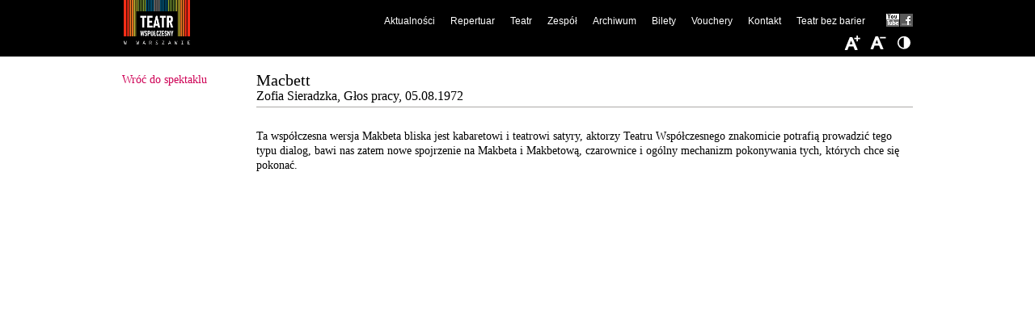

--- FILE ---
content_type: text/html; charset=UTF-8
request_url: https://wspolczesny.pl/artykuly/1972-glos-pracy-macbett
body_size: 10793
content:
<!DOCTYPE html>
<html lang="pl">
  <head>
    <script id="Cookiebot" src="https://consent.cookiebot.com/uc.js" data-cbid="7f7f29a2-504f-47b5-9315-6456aaa8a86a" data-blockingmode="auto" type="text/javascript"></script>
    <meta charset="utf-8" />
    <meta name="viewport" content="width=device-width, initial-scale=1.0" />
    <meta http-equiv="X-UA-Compatible" content="IE=9" />
        <title> Głos pracy | Teatr Współczesny</title>    <meta name="keywords" content="" />
<meta name="description" content="" />
    <meta property="og:title" content="Teatr Współczesny" />
    <meta property="og:description" content="Teatr Współczesny jest instytucją kultury miasta stołecznego Warszawy." />
    <meta property="og:image" content="https://wspolczesny.pl/teatr/logo-social.png" />
    <meta property="og:url" content="https://wspolczesny.pl" />
    <meta property="og:type" content="website" />
    <meta name="deklaracja-dostępności" content="https://wspolczesny.pl/teatr-bez-barier" />
    <link rel="stylesheet" type="text/css" href="/static/css/default.css?ver=20241027150709" />
            <link rel="stylesheet" type="text/css" href="/static/css/jquery.cookiebar.css?ver=20241027150709" />
    <link rel="stylesheet" type="text/css" href="/static/css/jquery.slicknav.min.css?ver=20241027150709" />
    <link rel="stylesheet" type="text/css" href="/static/css/responsive.css?ver=20241027150709" />
    <link rel="stylesheet" type="text/css" href="/static/css/colorbox.css?ver=20241027150709" />
        <!--[if lt IE 9]>
    <script src="https://html5shim.googlecode.com/svn/trunk/html5.js?ver=20241027150709"></script>
    <![endif]-->        
        <!-- Google tag (gtag.js) -->
    <script async src="https://www.googletagmanager.com/gtag/js?id=G-ELQ8YFDVQY"></script>
    <script>
      window.dataLayer = window.dataLayer || [];
      function gtag(){dataLayer.push(arguments);}
      gtag('js', new Date());
      gtag('config', 'G-ELQ8YFDVQY');
    </script>
    <script src="https://code.jquery.com/jquery-1.7.2.min.js?ver=20241027150709"></script>      
    <script src="/static/js/modernizr.min.js?ver=20241027150709"></script>
    <script src="/static/js/jquery.slicknav.min.js?ver=20241027150709"></script>
    <script src="/static/js/jquery.colorbox.js?ver=20241027150709"></script>
    <script src="/static/js/main.js?ver=20241027150709"></script>
        <script src="https://cdn.jsdelivr.net/npm/js-cookie@3.0.5/dist/js.cookie.min.js"></script>
                      </head>
  <body class="font-hd-stage-low" id="node-40">
    <div id="wrapper">        
      <header>
        <a id="logo" href="/" title="Teatr Współczesny" style="background:none;"><img src="/teatr/logo-2024-header.png" style="position: absolute;top: 0;left: 0;max-height: 100%;box-sizing: border-box;" /></a>
        <nav>
          <ul class="main-menu">
    <li>
        <a id="pimcore-navigation-renderer-menu-113" title="Aktualności" class=" main" href="/aktualnosci">Aktualności</a>
        <ul>
            <li>
                <a id="pimcore-navigation-renderer-menu-25" title="Aktualności" href="/aktualnosci">Bieżące</a>
            </li>
            <li>
                <a id="pimcore-navigation-renderer-menu-111" title="Promocje" href="/promocje">Promocje</a>
            </li>
            <li>
                <a id="pimcore-navigation-renderer-menu-122" title="Dla mediów" href="/dla-mediow">Dla mediów</a>
            </li>
        </ul>
    </li>
    <li>
        <a id="pimcore-navigation-renderer-menu-61" title="Repertuar" class=" main" href="/repertuar/biezacy">Repertuar</a>
        <ul>
            <li>
                <a id="pimcore-navigation-renderer-menu-26" title="Repertuar bieżący" href="/repertuar/biezacy">Repertuar bieżący</a>
            </li>
            <li>
                <a id="pimcore-navigation-renderer-menu-62" title="Spektakle w repertuarze" href="/repertuar/w-repertuarze">Spektakle w repertuarze</a>
            </li>
            <li>
                <a id="pimcore-navigation-renderer-menu-63" title="W próbach" href="/repertuar/w-probach">W próbach</a>
            </li>
            <li>
                <a id="pimcore-navigation-renderer-menu-112" href="/repertuar/scena-wynajeta">Scena wynajęta</a>
            </li>
        </ul>
    </li>
    <li>
        <a id="pimcore-navigation-renderer-menu-36" title="Teatr" class=" main" href="/teatr/historia-teatru">Teatr</a>
        <ul>
            <li>
                <a id="pimcore-navigation-renderer-menu-91" title="O Teatrze" href="/teatr/o-teatrze">O Teatrze</a>
            </li>
            <li>
                <a id="pimcore-navigation-renderer-menu-37" title="Historia Teatru" href="/teatr/historia-teatru">Historia</a>
            </li>
            <li>
                <a id="pimcore-navigation-renderer-menu-38" title="Rozbudowa siedziby" href="/teatr/rozbudowa-siedziby">Rozbudowa</a>
            </li>
        </ul>
    </li>
    <li>
        <a id="pimcore-navigation-renderer-menu-81" title="Zespół" class=" main" href="/zespol/dyrekcja">Zespół</a>
        <ul>
            <li>
                <a id="pimcore-navigation-renderer-menu-83" title="Dyrekcja" href="/zespol/dyrekcja">Dyrekcja</a>
            </li>
            <li>
                <a id="pimcore-navigation-renderer-menu-82" title="Aktorski" href="/zespol/aktorzy">Aktorski</a>
            </li>
            <li>
                <a id="pimcore-navigation-renderer-menu-84" href="/zespol/artystyczny">Artystyczny</a>
            </li>
            <li>
                <a id="pimcore-navigation-renderer-menu-85" href="/zespol/techniczny">Techniczny</a>
            </li>
            <li>
                <a id="pimcore-navigation-renderer-menu-86" href="/zespol/administracyjny">Administracyjny</a>
            </li>
        </ul>
    </li>
    <li>
        <a id="pimcore-navigation-renderer-menu-60" title="Archiwum" class=" main" href="/archiwum/spektakle">Archiwum</a>
        <ul>
            <li>
                <a id="pimcore-navigation-renderer-menu-96" title="Spektakle" href="/archiwum/spektakle">Spektakle</a>
            </li>
            <li>
                <a id="pimcore-navigation-renderer-menu-80" title="Aktorzy (1945-2024)" href="/archiwum/aktorzy_1945-2013">Aktorzy (1945-2024)</a>
            </li>
            <li>
                <a id="pimcore-navigation-renderer-menu-103" href="/archiwum/galeria">Galeria</a>
            </li>
            <li>
                <a id="pimcore-navigation-renderer-menu-59" title="Poprzednia wersja" href="/poprzednie_archiwum/arch/archiwum.html">Poprzednia wersja</a>
            </li>
        </ul>
    </li>
    <li>
        <a id="pimcore-navigation-renderer-menu-28" title="Bilety" class=" main" href="/bilety">Bilety</a>
    </li>
    <li>
        <a id="pimcore-navigation-renderer-menu-114" class=" main" href="/vouchery">Vouchery</a>
    </li>
    <li>
        <a id="pimcore-navigation-renderer-menu-30" title="Kontakt" class=" main" href="/kontakt">Kontakt</a>
    </li>
    <li>
        <a id="pimcore-navigation-renderer-menu-102" title="Deklaracja dostępności" class=" main" href="/teatr-bez-barier">Teatr bez barier</a>
    </li>
    <li>
        <a id="pimcore-navigation-renderer-menu-44" title="Facebook" class="fbk main" href="http://www.facebook.com/pages/Teatr-Współczesny/262011847154341">Facebook</a>
    </li>
    <li>
        <a id="pimcore-navigation-renderer-menu-45" title="Youtube" class="ytb main" href="https://www.youtube.com/channel/UCzo7tw2VqqE1Rt5jP2SNLmQ?feature=mhee">Youtube</a>
    </li>
</ul>        </nav>
      </header>
      <script src="/static/js/jquery.columnizer.js" charset="utf-8"></script>
<script>
$(function()
{
  $('#tresc-artykulu').columnize({
    columns: 2,
    doneFunc: function()
    {
      $('.first.column').css("width", "395px");
      $('.last.column').css("width", "395px");
      $('#tresc-artykulu').css("width", "812px");
    }
  });   
});
</script>
<article id="other" class="container">
  <div class="grid clearfix">
    <div class="grid-2 clearfix" id="text-nav">
      <a href="/archiwum/spektakle/macbett" class="back" title='Macbett'>Wróć do spektaklu</a>
    </div>
    <div class="grid-10 inner">
      <h1 class="grid-10">Macbett<br /><span>Zofia Sieradzka, Głos pracy, </a> 05.08.1972</span></h1>
      <ul class="grid-10 clearfix" id="crumbs">


</ul>      <div class="grid-10 prefix-1">
        <div id="tresc-artykulu">
                    <p>Ta współczesna wersja Makbeta bliska jest kabaretowi i teatrowi satyry, aktorzy Teatru Współczesnego znakomicie potrafią prowadzić tego typu dialog, bawi nas zatem nowe spojrzenie na Makbeta i Makbetową, czarownice i ogólny mechanizm pokonywania tych, których chce się pokonać.</p>                  </div>
      </div>
    </div>
  </div>
</article>      <div class="push"></div>
    </div>
                <footer class="clearfix">
      <div class="grid">
<div class="grid-2 tickets"><a href="https://kicket.com/warszawa/teatry/teatr-wspolczesny,172"><img alt="Logo serwisu Wejściówki.pl" src="/stopka/kicket__logo poziom dawne ewejsciowki kolor plus czarny.png" style="height:auto; width:120px" /></a>Bilety Nr tel. 22 825 59 79</div>

<div class="grid-2"><a href="https://www.facebook.com/TeatrWspolczesny/" target="_blank"><img alt="Ikona Facebook" src="/static/img/facebook-icon.svg" style="width:32px" /></a>&nbsp;&nbsp;<a href="https://www.instagram.com/teatrwspolczesny/" target="_blank"><img alt="Ikona Instagram" src="/static/img/instagram-icon.svg" style="width:32px" /></a></div>

<div class="grid-1 teatr-czlonkiem-zwiazku" style="font-size:10px; line-height:12px"><a href="http://www.uniapolskichteatrow.pl/" target="_blank" title="Kliknij, aby przejść do strony">Teatr jest członkiem Związku Pracodawców</a></div>

<div class="grid-1" style="text-align:center"><a href="http://www.uniapolskichteatrow.pl/" target="_blank"><img alt="Logo Unia Polskich Teatrów" src="/stopka/unia.gif" style="width:37px" /></a>&nbsp;&nbsp;</div>

<div class="grid-1" style="text-align:center"><a href="/bip">&nbsp;<img alt="Logo BIP" src="/static/img/bip.gif" /></a></div>

<div class="grid-2" style="text-align:center"><span style="font-size:10px">Patronat medialny:</span><br />
<a href="https://nowyswiat.online/" target="_blank"><img alt="Logo Radia Nowy Świat" src="/stopka/logotyp-nowy-swiat.png" /></a></div>

<div class="grid-3" style="text-align:center"><a href="http://www.um.warszawa.pl/" target="_blank"><img alt="Logo programu Instytucja kultury m. st. Warszawy" src="/stopka/instytucja-kultury.png" /></a></div>
</div>
    </footer>
    <script>Site.init();</script>
    <div style="text-align:center;margin-top: 30px;margin-bottom: 10px;">
      <a href="https://wspolczesny.pl/teatr-bez-barier">Deklaracja dostępności</a> 
    </div>
  </body>
</html>


--- FILE ---
content_type: text/css
request_url: https://wspolczesny.pl/static/css/responsive.css?ver=20241027150709
body_size: 17657
content:
.slicknav_menu{
  background:#000;
  display:none;
  position:fixed;
  top:70px;
  width:100%;
  z-index:9999;
}
.slicknav_btn{ background:#000; }
.slicknav_menu .slicknav_icon-bar{ background-color:#D33E53; }
.slicknav_menu .ytb, .slicknav_menu .fbk{ display:none; }
@media screen and (min-width:999px){
  #repertuar table.barak-only,
  #repertuar table.vod-only{ display:none; }
}
@media screen and (max-width:998px){
  body{
    height:auto !important;
    overflow:hidden;
  }
  body.touch-supported #hidden-wrapper{ display:block !important; }
  body.slicknav_open{ height:100% !important; }
  body.slicknav_open .slicknav_nav, body.slicknav_open .slicknav_nav ul{
    background:#000;
    height:100%;
    list-style:none;
    overflow:auto;
    padding-left:0;
    padding-right:0;
    padding-top:0;
    position:relative;
  }
  body.slicknav_open .slicknav_menu{
    background:#000;
    display:block;
    height:calc(100% - 68px);
    overflow:auto;
    padding-bottom:68px;
    position:relative;
    z-index:9999;
  }
  body.slicknav_open .slicknav_menu .selected > a{
    -moz-border-radius:6px;
    -webkit-border-radius:6px;
    background-color:#CE4455 !important;
    border-radius:6px;
  }
  nav > ul.main-menu{ display:none; }
  .container a:link, .container a:visited{
    color:#ce4455;
    text-decoration:none;
  }
  .container a:active, .container a:hover{ color:#000; }
  .slicknav_menu{ display:block; }
  .container{
    min-height:auto !important;
    padding-left:0 !important;
    padding-right:0 !important;
    width:calc(100% - 36px);
  }
  .container{ width:calc(100% - 36px); }
  .grid{
    margin-left:0 !important;
    width:100% !important;
  }
  .push{ height:10px; }
  .grid > .inner{ margin-left:-18px !important; }
  .pagination{ position:relative; }
  .pagination a:link, .pagination a:visited{
    color:#000 !important;
    font-weight:bold;
    text-transform:uppercase;
  }
  .pagination a:active, .pagination a:hover{ color:#CE4455 !important; }
  .pagination .pages{
    color:#CE4455;
    font-weight:bold;
    left:50%;
    margin-left:-27.5%;
    padding:0;
    position:absolute;
    top:0;
    width:55%;
  }
  .pagination .prev{
    position:absolute;
    left:0;
    text-align:left;
    top:0;
    width:20%;
  }
  .pagination .next{
    position:absolute;
    right:0;
    text-align:right;
    top:0;
    width:20%;
  }
  .pagination .separator,
  .pagination .last,
  .pagination .first,
  .pagination .pages-indicator{ display:none; }
  .visible-desktop{ display:none !important; }
  .hidden-desktop{ display:block !important; }

  #logo{
    margin-left:18px;
    left:0;
    top:0;
  }
  #wrapper{ padding-top:117px; }
  #banner{
    margin:0 auto 18px;
    width:100%;
  }
  #banner img{
    height:auto;
    margin:0 auto;
    width:100%;
  }
  #cookie-bar{ height:auto !important; }
  #repertuar #controls{
    margin-left:-2px !important;
    width:calc(100% - 2px) !important;
  }
  #repertuar #controls ul{
    left:0 !important;
    width:100%;
  }
  #repertuar #controls li.drop-down-parent{
    display:block;
    float:left;
    margin-left:20px;
    padding:3px 0 3px 0 !important;
    position:relative;
    text-align:center;
    width:calc(50% - 25px) !important;
  }
  #repertuar #controls li{ padding-right:0; }
  #galeria #controls{
    margin-left:-2px !important;
    width:calc(100% - 2px) !important;
  }
  #galeria #controls ul{
    left:0 !important;
    width:100%;
  }
  #galeria #controls li.drop-down-parent{
    display:block;
    float:left;
    margin-left:20px;
    padding:3px 0 3px 0 !important;
    position:relative;
    text-align:center;
    width:calc(50% - 25px) !important;
  }
  #galeria #controls li{ padding-right:0; }

  #front .grid-8.inner{ width:auto !important; }
  #front h2.grid-8{ width:calc(100% - 18px) !important; }
  #aktualnosci,
  #other,
  #spektakl.details.archive{ padding-top:20px !important; }
  #aktualnosci .grid-6 article div{ width:100% !important; }
  #aktualnosci .latest{ display:none; }
  #front li.grid-4,
  #repertuar .spectacle-list li.grid-4,
  #galeria .spectacle-list li.grid-3,
  #other .grid-4{ width:calc(50% - 18px) !important; }
  #front ul img,
  #repertuar ul.spectacle-list img{
    display:block;
    height:auto;
    margin:0 auto;
    width:100% !important;
  }
  #galeria ul.grid img{
    display:block;
    height:auto;
    margin:0 auto;
    width:100% !important;
  }
  #front .news-list{
    margin-top:40px;
    width:calc(100% + 18px) !important;
  }
  #front .news-list .grid-4,
  #zespol .grid-4{ width:calc(100% - 18px) !important; }
  #front .front-news li.grid-4{ width:100% !important; }
  #front .front-news li.grid-4.last{ border-bottom:0; }
  #aktualnosci .grid,
  #repertuar .grid,
  #repertuar .grid,
  #spektakl .grid,
  #other .grid{
    margin-left:-18px !important;
    width:calc(100% + 18px) !important;
  }
  #aktualnosci .grid-8, #aktualnosci .grid-12{ width:calc(100% - 18px) !important; }
  #aktualnosci .grid-8 a:link, #aktualnosci .grid-8 a:visited{ color:#ce4455; }
  #aktualnosci .grid-8 a:active, #aktualnosci .grid-8 a:hover{ color:#000; }
  #aktualnosci .grid-8 article{ padding:25px 0; }
  #aktualnosci .list img{ display:none; }
  #aktualnosci .grid-8.list .text{
    float:none !important;
    margin-top:20px;
    width:auto !important;
  }
  #repertuar,
  #galeria,
  #spektakl{ padding:20px 0 18px; }
  #spektakl.details{ padding-top:90px !important; }
  #repertuar .brakeline,
  #galeria .brakeline{ border-bottom:0 !important; }
  #repertuar .grid-8{ width:calc(100% - 18px) !important; }
  #repertuar .grid-3,
  #galeria .grid-3{ width:calc(100% - 18px) !important; }
  #repertuar h1{
    border-bottom:1px solid #aba9a8;
    margin-bottom:20px;
  }
  #repertuar table{ position:relative; }
  #repertuar table th,
  #repertuar table td{ background:none; }
  #repertuar table thead th span,
  #repertuar table thead td span{
    background:url("/static/img/sprite.png") right -100px no-repeat;
    display:block;
    height:51px;
    position:absolute;
    right:10px !important;
    top:0 !important;
    width:62px;
  }
  #repertuar table tr.with-data td{
    background:#CECECE;
    border-bottom:4px solid #FFF;
  }
  #repertuar table.wspolczesny-with-barak thead th.wspolczensy span{ background-position:right -100px; }
  #repertuar table.barak-only thead th.barak span,
  #repertuar table.vod-only thead th.barak span{
    background-position:right -155px;
    top:5px !important;
  }
  #repertuar table.barak-only,
  #repertuar table.vod-only{ margin-top:40px; }
  #repertuar table.wspolczesny-with-barak .barak,
  #repertuar table.wspolczesny-with-barak .vod{ display:none; }
  #repertuar table.barak-only .date,
  #repertuar table.vod-only .date,
  #repertuar table.wspolczesny-with-barak .date{ width:15%; }
  #repertuar table.wspolczesny-with-barak .wspolczesny{ width:20%; }
  #repertuar .grid-12,
  #other .grid-12{ width:calc(100% - 18px) !important; }
  #repertuar .grid-12.spectacle-list{
    margin-left:0 !important;
    width:100% !important;
  }
  #repertuar .grid-12 table{ width:100% !important; }
  #repertuar .pagination.grid-12{
    margin-left: 0 !important;
    padding-bottom:20px !important;
    width:100% !important;
  }
  #repertuar .pagination .grid-4{ width:calc(33.3333% - 18px) !important; }
  #repertuar .pagination .grid-6{ width:calc(50% - 18px) !important; }
  #repertuar .spectacle-list li.grid-4{ height:400px; }
  #repertuar .spectacle-list .more{
    border:0 none !important;
    color:#CE4455;
    display:block;
    float:none;
    margin-bottom:20px !important;
    margin-top:-10px !important;
    text-align:left;
    width:auto !important;
  }
  #repertuar .spectacle-list .latest-shows-box,
  #repertuar .spectacle-list .latest-shows-box h4{ width:100% !important; }
  #repertuar .spectacle-list .latest-shows-box h4{ margin-top:5px; }
  #repertuar .spectacle-list li.grid-4.last{ border-bottom:0 !important; }
  #repertuar li.grid-4 p{ max-height:auto; }
  #repertuar #search{
    float:right;
    margin-top:-27px;
  }
  #repertuar #search-input,
  #repertuar #search button{
    height:25px;
    line-height:25px;
    vertical-align:middle;
  }
  #repertuar .online-spectacle-list{
    padding-left:18px !important;
    width:100% !important;
  }
  #repertuar .online-spectacle-list .grid-4{ width:calc(50% - 18px) !important; }
  #repertuar .online-spectacle-list .online-spectacle-wrapper{ min-height:500px; }
  #galeria .grid-12.spectacle-list{
    margin-left:0 !important;
    width:100% !important;
  }
  #galeria .grid-12 table{ width:100% !important; }
  #galeria .pagination.grid-12{
    margin-left: 0 !important;
    padding-bottom:20px !important;
    width:100% !important;
  }
  #galeria .pagination .grid-4{ width:calc(33.3333% - 18px) !important; }
  #galeria .pagination .grid-6{ width:calc(50% - 18px) !important; }
  #galeria .spectacle-list li.grid-4{ height:400px; }
  #galeria .spectacle-list .more{
    border:0 none !important;
    color:#CE4455;
    display:block;
    float:none;
    margin-bottom:20px !important;
    margin-top:-10px !important;
    text-align:left;
    width:auto !important;
  }
  #galeria .spectacle-list .latest-shows-box,
  #galeria .spectacle-list .latest-shows-box h4{ width:100% !important; }
  #galeria .spectacle-list .latest-shows-box h4{ margin-top:5px; }
  #galeria .spectacle-list li.grid-4.last{ border-bottom:0 !important; }
  #galeria li.grid-4 p{ max-height:auto; }
  #galeria #search{
    float:right;
    margin-top:-27px;
  }
  #galeria #search-input,
  #galeria #search button{
    height:25px;
    line-height:25px;
    vertical-align:middle;
  }
  #rep_arch .grid-12{
    margin-left:0 !important;
    width:100% !important;
  }
  #rep_arch li.grid-4{
    height:auto !important;
    padding-bottom:25px;
    width:calc(50% - 18px) !important;
  }
  #rep_arch .grid-4 img{
    height:auto !important;
    width:100% !important;
  }
  #spektakl .grid-3{ width:calc(100% - 18px) !important; }
  #spektakl .grid-9 .grid-4{
    margin-left:0 !important;
    width:100% !important;
  }
  #spektakl .grid-9 .grid-4 img{ max-width:100% !important; }
  #spektakl .grid-12{ width:calc(100% - 18px) !important; }
  #spektakl .grid-9{
    margin-left:18px !important;
    width:calc(100% - 18px) !important;
  }
  #spektakl ul.info{ margin-right:0; }
  #spektakl .column,
  #other .column{
    float:none !important;
    width:100% !important;
  }
  #spektakl .column.last,
  #zespol .column.last,
  #other .column.last{ margin-left:0 !important; }
  #spektakl .column .grid-6.inner{ width:calc(100% - 18px) !important; }
  #spektakl .column .grid-6.inner .grid-3{
    border-bottom:0;
    margin-bottom:10px;
    width:100% !important;
  }
  #spektakl #target{ width:100% !important; }
  #spektakl .info iframe{
    height:250px;
    width:100%;
  }
  #spektakl.details .grid-5{ width:100% !important; }
  #zespol{ padding-top:0 !important; }
  #zespol .grid-12{ width:calc(100% + 18px) !important; }
  #zespol ul{ width:100% !important; }
  #zespol .people li{
    float:left;
    width:50% !important;
  }
  #zespol .person{
    font-size:16px;
    line-height:20px;
  }
  #zespol .function{
    display:block;
    font-size:14px !important;
    line-height:18px;
    margin-bottom:5px;
    margin-top:50px;
  }
  #zespol .grid-6.inner{ width:50% !important; }
  #zespol .column{
    float:none !important;
    width:100% !important;
  }
  #zespol .column .grid-6.inner{ width:calc(100% - 18px) !important; }
  #zespol .column .grid-6.inner .grid-3,
  #zespol .column .grid-3.inner .grid-3{
    border-bottom:0;
    margin-bottom:10px;
    width:100% !important;
  }
  #zespol #list-row{ display:none; }
  #zespol.list .grid-12{
    margin-left:0 !important;
    width:100% !important;
  }
  #zespol.list .grid-4{
    margin-left:0 !important;
    width:100% !important;
  }
  #zespol.list .function{
    border-top:1px solid #aba9a8;
    margin-top:20px !important;
    padding-top:20px !important;
  }
  #zespol.list .people{ margin-bottom:0 !important; }
  #zespol.list .people li{
    float:none !important;
    margin-bottom:0 !important;
    width:100% !important;
  }
  #zespol.list .content-block-1 .people li:first-child .function{
    border-top:0 !important;
    margin-top:0 !important;
  }
  #zespol.list .content-block-2 .people,
  #zespol.list .content-block-2 .people > li{ margin-bottom:0 !important; }
  #zespol #profile-row .grid-6,
  #spektakl .grid-6{ width:calc(100% - 18px) !important; }
  #zespol #profile-row .grid-12{ width:calc(100% - 18px) !important; }
  #zespol #profile .grid-2,
  #zespol #profile #actorlist .grid-3{ width:50% !important; }
  #zespol #profile .grid-9{ width:calc(100% + 28px) !important; }
  #zespol #profile .grid-9 #actorlist{ width:calc(100% - 46px) !important; }
  #zespol #profile .grid-6{ width:calc(100% - 18px) !important; }
  #zespol #profile #actorlist{ width:100% !important; }
  #zespol #profile h2,
  #other .grid-6{ width:calc(100% - 18px) !important; }
  #zespol .grid-3.bio{ width:calc(100% - 18px) !important; }
  #zespol .gallery-wrapper,
  #other .grid-3{ width:calc(50% - 18px) !important; }
  #zespol .gallery-wrapper img{ width:100% !important; }
  #zespol .description{ width:calc(50% - 18px) !important; }
  #zespol .grid-3.bio .gallery-wrapper{ float:left; }
  #zespol .grid-3.bio .description{
    float:left;
    margin-left:18px;
  }
  #bip{ padding-top:0 !important; }
  #bip .grid-4, #bip .grid-8{
    margin-left:0 !important;
    width:100% !important;
  }
  #bip h1{ width:100% !important; }
  #bip h2{ height:auto !important; }
  #other #text-nav{ margin-bottom:30px; }
  #other .grid-10{ width:calc(100% - 18px) !important; }
  #other .grid > .grid-10,
  #other #tresc-artykulu{
    margin-left:0 !important;
    width:100% !important;
  }
  #node-91 .grid-6 p{ display:none !important; }
  #node-91 .grid-6 .hidden-desktop p{ display:block !important; }

  #gmap{ width:100% !important; }

  #text .grid-12.inner,
  #text .grid-6,
  #text h2{ width:100% !important; }
  #text .overh2{ border-bottom:0 !important; }
  #text img{
    height:auto !important;
    width:100% !important;
  }
  #text ol li{ list-style:none !important; }
  #other h2{
    border-bottom:0 !important;
    font-size:18px;
    line-height:20px;
    margin:20px 0 !important;
  }
  .pagination .current-page.shifted{ position:static; }
  #lbclose{ top:55px; }
  #actor-nav{ display:none; }
  #imgcontainer{
    margin-left:-46% !important;
    padding-top:70px;
    width:92% !important;
  }
  #imgcontainer img{
    height:auto;
    margin:0 auto;
    width:100% !important;
  }
  footer{ height:auto !important; }
  footer .tickets{
    font-size:20px;
    line-height:24px;
    width:calc(100% - 36px) !important;
  }
  footer .tickets .header{
    display:inline-block;
    padding-right:20px;
  }
  footer .tickets a:link, footer .tickets a:visited,
  #other a.big-buy:link, #other a.big-buy:visited{
    background:#CE4455;
    color:#FFF;
    display:block;
    margin:20px 0;
    padding:10px;
    text-align:center;
    text-decoration:none;
  }
  footer .tickets a:active,
  footer .tickets a:focus,
  footer .tickets a:hover,
  #other a.big-buy:active,
  #other a.big-buy:focus,
  #other a.big-buy:hover{
    background:#FFF;
    color:#CE4455;
  }
  footer ul li img{
    float:none !important;
    margin:0 auto !important;
  }
  footer .grid{
    display:flex;
    flex-direction:column;
    text-align:center;
  }
  footer .grid > div {
    box-sizing: border-box;
    height:auto !important;
    width:100% !important;
    margin:0;
    padding: 5px 20px;
    text-align: center;
    width: 100% !important;
  }
  footer .teatr-czlonkiem-zwiazku{
    width:100px !important;
  }
}
@media screen and (max-width:679px){
  .shows .reset{ margin-top:0; }
  .shows .col2{ margin-left:0; }
  #repertuar .spectacle-list li.grid-4{ height:auto !important; }
  #front li.grid-4, #repertuar .spectacle-list li.grid-4, #other .grid-4{ width:calc(100% - 18px) !important; }
  #rep_arch li.grid-4{ width:calc(100% - 18px) !important; }
  #zespol .grid-6.inner{ width:100% !important; }
  #zespol #profile-row .gallery-wrapper,
  #other .grid-3{ width:calc(100% - 18px) !important; }
  #zespol #profile .gallery-wrapper,
  #zespol .grid-3 .description{ width:calc(100% - 18px) !important; }
  #zespol #profile .grid-2, #zespol #profile #actorlist .grid-3{ width:100% !important; }
  #zespol #profile .grid-3.bio .gallery-wrapper{
    float:none;
    width:100% !important;
  }
  #zespol .grid-3.bio .description{
    float:none;
    margin-left:0;
    width:100% !important;
  }
  #zespol .description.grid-3{ width:calc(100% - 18px) !important; }
  #repertuar #search{
    float:none;
    margin-top:0;
  }
  #repertuar .online-spectacle-list .grid-4{ width:calc(100% - 18px) !important; }
  #teatr-online-intro{ padding:20px; }
  #teatr-online-intro-text,
  #teatr-online-intro-pay{
    float:none;
    padding:0;
    width:100%;
  }
  #teatr-online-intro-text p.account-number{
    font-size:18px;
    line-height:22px;
    margin:20px auto;
  }
  #teatr-online-intro-text p.account-number .number{
    display:block;
    margin-top:5px;
  }
  #teatr-online-intro-pay .amount{
    margin-top:15px;
    width:100%;
  }
  #teatr-online-intro-pay .submit{ width:100%; }
  #repertuar .grid-12.inner.online-spectacle-list{ margin-left:0 !important; }
  #repertuar .grid-12.inner.online-spectacle-list .grid-4{
    margin-left:0 !important;
    width:100%;
  }
  #galeria #search{
    float:none;
    margin-top:0;
  }
  /*footer iframe{ display:none !important; }*/
}
@media screen and (max-width:474px){
  #repertuar .online-spectacle-list .online-spectacle-wrapper{ min-height:500px; }
}
